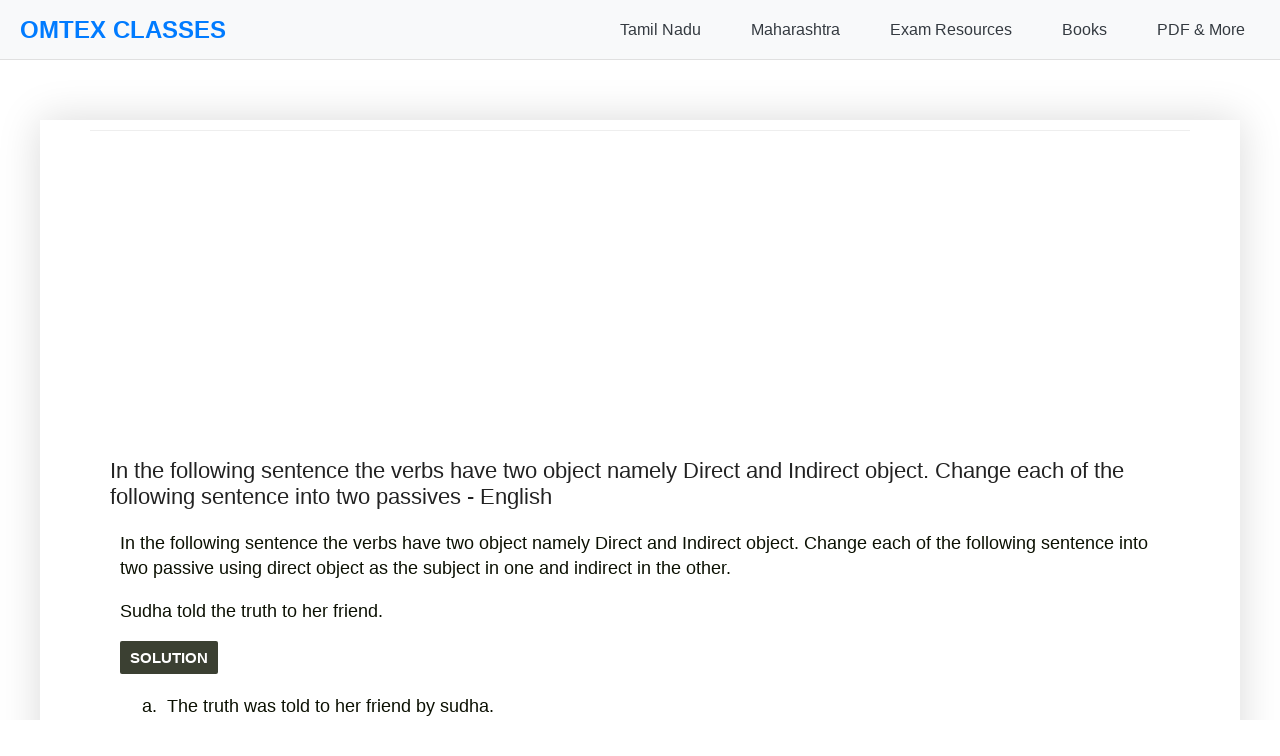

--- FILE ---
content_type: text/html; charset=utf-8
request_url: https://www.google.com/recaptcha/api2/aframe
body_size: 128
content:
<!DOCTYPE HTML><html><head><meta http-equiv="content-type" content="text/html; charset=UTF-8"></head><body><script nonce="ExiUWcGrDh3072r1nLZ-Lg">/** Anti-fraud and anti-abuse applications only. See google.com/recaptcha */ try{var clients={'sodar':'https://pagead2.googlesyndication.com/pagead/sodar?'};window.addEventListener("message",function(a){try{if(a.source===window.parent){var b=JSON.parse(a.data);var c=clients[b['id']];if(c){var d=document.createElement('img');d.src=c+b['params']+'&rc='+(localStorage.getItem("rc::a")?sessionStorage.getItem("rc::b"):"");window.document.body.appendChild(d);sessionStorage.setItem("rc::e",parseInt(sessionStorage.getItem("rc::e")||0)+1);localStorage.setItem("rc::h",'1767286060198');}}}catch(b){}});window.parent.postMessage("_grecaptcha_ready", "*");}catch(b){}</script></body></html>

--- FILE ---
content_type: application/javascript; charset=utf-8
request_url: https://fundingchoicesmessages.google.com/f/AGSKWxUF74QwJf1xuU4SoO5v44UPqN3J-FX3Mp629nmYZH50U5i92IpLKdWaxO3Uz44e2iQkzgsi2HKaMd7U_LfdZ-tbmMDLdy89ibMbq0IfQ02eze8LqO-DzUAR_uxRX1DYQjyv5Pjb9BgjUVrAoOnBX6MltTUSNP66VR9EeJ3RTFExFOYZKAXy5GScA6EH/_/sponsored-content-/adsrot._ad_one./adsfiles./compiled/ads-
body_size: -1287
content:
window['a9f67b40-970d-4667-9d4d-3ef1051c0a3d'] = true;